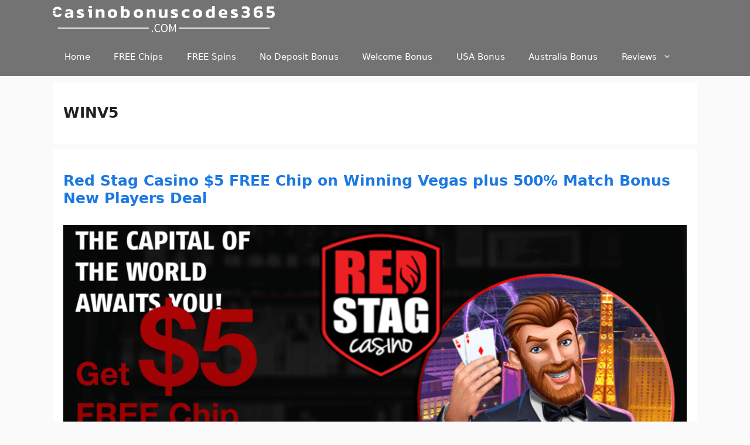

--- FILE ---
content_type: text/html; charset=UTF-8
request_url: https://casinobonuscodes365.com/tag/winv5
body_size: 18601
content:
<!DOCTYPE html>
<html lang="en-US">
<head><meta charset="UTF-8"><script>if(navigator.userAgent.match(/MSIE|Internet Explorer/i)||navigator.userAgent.match(/Trident\/7\..*?rv:11/i)){var href=document.location.href;if(!href.match(/[?&]nowprocket/)){if(href.indexOf("?")==-1){if(href.indexOf("#")==-1){document.location.href=href+"?nowprocket=1"}else{document.location.href=href.replace("#","?nowprocket=1#")}}else{if(href.indexOf("#")==-1){document.location.href=href+"&nowprocket=1"}else{document.location.href=href.replace("#","&nowprocket=1#")}}}}</script><script>(()=>{class RocketLazyLoadScripts{constructor(){this.v="2.0.3",this.userEvents=["keydown","keyup","mousedown","mouseup","mousemove","mouseover","mouseenter","mouseout","mouseleave","touchmove","touchstart","touchend","touchcancel","wheel","click","dblclick","input","visibilitychange"],this.attributeEvents=["onblur","onclick","oncontextmenu","ondblclick","onfocus","onmousedown","onmouseenter","onmouseleave","onmousemove","onmouseout","onmouseover","onmouseup","onmousewheel","onscroll","onsubmit"]}async t(){this.i(),this.o(),/iP(ad|hone)/.test(navigator.userAgent)&&this.h(),this.u(),this.l(this),this.m(),this.k(this),this.p(this),this._(),await Promise.all([this.R(),this.L()]),this.lastBreath=Date.now(),this.S(this),this.P(),this.D(),this.O(),this.M(),await this.C(this.delayedScripts.normal),await this.C(this.delayedScripts.defer),await this.C(this.delayedScripts.async),this.F("domReady"),await this.T(),await this.j(),await this.I(),this.F("windowLoad"),await this.A(),window.dispatchEvent(new Event("rocket-allScriptsLoaded")),this.everythingLoaded=!0,this.lastTouchEnd&&await new Promise((t=>setTimeout(t,500-Date.now()+this.lastTouchEnd))),this.H(),this.F("all"),this.U(),this.W()}i(){this.CSPIssue=sessionStorage.getItem("rocketCSPIssue"),document.addEventListener("securitypolicyviolation",(t=>{this.CSPIssue||"script-src-elem"!==t.violatedDirective||"data"!==t.blockedURI||(this.CSPIssue=!0,sessionStorage.setItem("rocketCSPIssue",!0))}),{isRocket:!0})}o(){window.addEventListener("pageshow",(t=>{this.persisted=t.persisted,this.realWindowLoadedFired=!0}),{isRocket:!0}),window.addEventListener("pagehide",(()=>{this.onFirstUserAction=null}),{isRocket:!0})}h(){let t;function e(e){t=e}window.addEventListener("touchstart",e,{isRocket:!0}),window.addEventListener("touchend",(function i(o){Math.abs(o.changedTouches[0].pageX-t.changedTouches[0].pageX)<10&&Math.abs(o.changedTouches[0].pageY-t.changedTouches[0].pageY)<10&&o.timeStamp-t.timeStamp<200&&(o.target.dispatchEvent(new PointerEvent("click",{target:o.target,bubbles:!0,cancelable:!0,detail:1})),event.preventDefault(),window.removeEventListener("touchstart",e,{isRocket:!0}),window.removeEventListener("touchend",i,{isRocket:!0}))}),{isRocket:!0})}q(t){this.userActionTriggered||("mousemove"!==t.type||this.firstMousemoveIgnored?"keyup"===t.type||"mouseover"===t.type||"mouseout"===t.type||(this.userActionTriggered=!0,this.onFirstUserAction&&this.onFirstUserAction()):this.firstMousemoveIgnored=!0),"click"===t.type&&t.preventDefault(),this.savedUserEvents.length>0&&(t.stopPropagation(),t.stopImmediatePropagation()),"touchstart"===this.lastEvent&&"touchend"===t.type&&(this.lastTouchEnd=Date.now()),"click"===t.type&&(this.lastTouchEnd=0),this.lastEvent=t.type,this.savedUserEvents.push(t)}u(){this.savedUserEvents=[],this.userEventHandler=this.q.bind(this),this.userEvents.forEach((t=>window.addEventListener(t,this.userEventHandler,{passive:!1,isRocket:!0})))}U(){this.userEvents.forEach((t=>window.removeEventListener(t,this.userEventHandler,{passive:!1,isRocket:!0}))),this.savedUserEvents.forEach((t=>{t.target.dispatchEvent(new window[t.constructor.name](t.type,t))}))}m(){this.eventsMutationObserver=new MutationObserver((t=>{const e="return false";for(const i of t){if("attributes"===i.type){const t=i.target.getAttribute(i.attributeName);t&&t!==e&&(i.target.setAttribute("data-rocket-"+i.attributeName,t),i.target["rocket"+i.attributeName]=new Function("event",t),i.target.setAttribute(i.attributeName,e))}"childList"===i.type&&i.addedNodes.forEach((t=>{if(t.nodeType===Node.ELEMENT_NODE)for(const i of t.attributes)this.attributeEvents.includes(i.name)&&i.value&&""!==i.value&&(t.setAttribute("data-rocket-"+i.name,i.value),t["rocket"+i.name]=new Function("event",i.value),t.setAttribute(i.name,e))}))}})),this.eventsMutationObserver.observe(document,{subtree:!0,childList:!0,attributeFilter:this.attributeEvents})}H(){this.eventsMutationObserver.disconnect(),this.attributeEvents.forEach((t=>{document.querySelectorAll("[data-rocket-"+t+"]").forEach((e=>{e.setAttribute(t,e.getAttribute("data-rocket-"+t)),e.removeAttribute("data-rocket-"+t)}))}))}k(t){Object.defineProperty(HTMLElement.prototype,"onclick",{get(){return this.rocketonclick||null},set(e){this.rocketonclick=e,this.setAttribute(t.everythingLoaded?"onclick":"data-rocket-onclick","this.rocketonclick(event)")}})}S(t){function e(e,i){let o=e[i];e[i]=null,Object.defineProperty(e,i,{get:()=>o,set(s){t.everythingLoaded?o=s:e["rocket"+i]=o=s}})}e(document,"onreadystatechange"),e(window,"onload"),e(window,"onpageshow");try{Object.defineProperty(document,"readyState",{get:()=>t.rocketReadyState,set(e){t.rocketReadyState=e},configurable:!0}),document.readyState="loading"}catch(t){console.log("WPRocket DJE readyState conflict, bypassing")}}l(t){this.originalAddEventListener=EventTarget.prototype.addEventListener,this.originalRemoveEventListener=EventTarget.prototype.removeEventListener,this.savedEventListeners=[],EventTarget.prototype.addEventListener=function(e,i,o){o&&o.isRocket||!t.B(e,this)&&!t.userEvents.includes(e)||t.B(e,this)&&!t.userActionTriggered||e.startsWith("rocket-")||t.everythingLoaded?t.originalAddEventListener.call(this,e,i,o):t.savedEventListeners.push({target:this,remove:!1,type:e,func:i,options:o})},EventTarget.prototype.removeEventListener=function(e,i,o){o&&o.isRocket||!t.B(e,this)&&!t.userEvents.includes(e)||t.B(e,this)&&!t.userActionTriggered||e.startsWith("rocket-")||t.everythingLoaded?t.originalRemoveEventListener.call(this,e,i,o):t.savedEventListeners.push({target:this,remove:!0,type:e,func:i,options:o})}}F(t){"all"===t&&(EventTarget.prototype.addEventListener=this.originalAddEventListener,EventTarget.prototype.removeEventListener=this.originalRemoveEventListener),this.savedEventListeners=this.savedEventListeners.filter((e=>{let i=e.type,o=e.target||window;return"domReady"===t&&"DOMContentLoaded"!==i&&"readystatechange"!==i||("windowLoad"===t&&"load"!==i&&"readystatechange"!==i&&"pageshow"!==i||(this.B(i,o)&&(i="rocket-"+i),e.remove?o.removeEventListener(i,e.func,e.options):o.addEventListener(i,e.func,e.options),!1))}))}p(t){let e;function i(e){return t.everythingLoaded?e:e.split(" ").map((t=>"load"===t||t.startsWith("load.")?"rocket-jquery-load":t)).join(" ")}function o(o){function s(e){const s=o.fn[e];o.fn[e]=o.fn.init.prototype[e]=function(){return this[0]===window&&t.userActionTriggered&&("string"==typeof arguments[0]||arguments[0]instanceof String?arguments[0]=i(arguments[0]):"object"==typeof arguments[0]&&Object.keys(arguments[0]).forEach((t=>{const e=arguments[0][t];delete arguments[0][t],arguments[0][i(t)]=e}))),s.apply(this,arguments),this}}if(o&&o.fn&&!t.allJQueries.includes(o)){const e={DOMContentLoaded:[],"rocket-DOMContentLoaded":[]};for(const t in e)document.addEventListener(t,(()=>{e[t].forEach((t=>t()))}),{isRocket:!0});o.fn.ready=o.fn.init.prototype.ready=function(i){function s(){parseInt(o.fn.jquery)>2?setTimeout((()=>i.bind(document)(o))):i.bind(document)(o)}return t.realDomReadyFired?!t.userActionTriggered||t.fauxDomReadyFired?s():e["rocket-DOMContentLoaded"].push(s):e.DOMContentLoaded.push(s),o([])},s("on"),s("one"),s("off"),t.allJQueries.push(o)}e=o}t.allJQueries=[],o(window.jQuery),Object.defineProperty(window,"jQuery",{get:()=>e,set(t){o(t)}})}P(){const t=new Map;document.write=document.writeln=function(e){const i=document.currentScript,o=document.createRange(),s=i.parentElement;let n=t.get(i);void 0===n&&(n=i.nextSibling,t.set(i,n));const c=document.createDocumentFragment();o.setStart(c,0),c.appendChild(o.createContextualFragment(e)),s.insertBefore(c,n)}}async R(){return new Promise((t=>{this.userActionTriggered?t():this.onFirstUserAction=t}))}async L(){return new Promise((t=>{document.addEventListener("DOMContentLoaded",(()=>{this.realDomReadyFired=!0,t()}),{isRocket:!0})}))}async I(){return this.realWindowLoadedFired?Promise.resolve():new Promise((t=>{window.addEventListener("load",t,{isRocket:!0})}))}M(){this.pendingScripts=[];this.scriptsMutationObserver=new MutationObserver((t=>{for(const e of t)e.addedNodes.forEach((t=>{"SCRIPT"!==t.tagName||t.noModule||t.isWPRocket||this.pendingScripts.push({script:t,promise:new Promise((e=>{const i=()=>{const i=this.pendingScripts.findIndex((e=>e.script===t));i>=0&&this.pendingScripts.splice(i,1),e()};t.addEventListener("load",i,{isRocket:!0}),t.addEventListener("error",i,{isRocket:!0}),setTimeout(i,1e3)}))})}))})),this.scriptsMutationObserver.observe(document,{childList:!0,subtree:!0})}async j(){await this.J(),this.pendingScripts.length?(await this.pendingScripts[0].promise,await this.j()):this.scriptsMutationObserver.disconnect()}D(){this.delayedScripts={normal:[],async:[],defer:[]},document.querySelectorAll("script[type$=rocketlazyloadscript]").forEach((t=>{t.hasAttribute("data-rocket-src")?t.hasAttribute("async")&&!1!==t.async?this.delayedScripts.async.push(t):t.hasAttribute("defer")&&!1!==t.defer||"module"===t.getAttribute("data-rocket-type")?this.delayedScripts.defer.push(t):this.delayedScripts.normal.push(t):this.delayedScripts.normal.push(t)}))}async _(){await this.L();let t=[];document.querySelectorAll("script[type$=rocketlazyloadscript][data-rocket-src]").forEach((e=>{let i=e.getAttribute("data-rocket-src");if(i&&!i.startsWith("data:")){i.startsWith("//")&&(i=location.protocol+i);try{const o=new URL(i).origin;o!==location.origin&&t.push({src:o,crossOrigin:e.crossOrigin||"module"===e.getAttribute("data-rocket-type")})}catch(t){}}})),t=[...new Map(t.map((t=>[JSON.stringify(t),t]))).values()],this.N(t,"preconnect")}async $(t){if(await this.G(),!0!==t.noModule||!("noModule"in HTMLScriptElement.prototype))return new Promise((e=>{let i;function o(){(i||t).setAttribute("data-rocket-status","executed"),e()}try{if(navigator.userAgent.includes("Firefox/")||""===navigator.vendor||this.CSPIssue)i=document.createElement("script"),[...t.attributes].forEach((t=>{let e=t.nodeName;"type"!==e&&("data-rocket-type"===e&&(e="type"),"data-rocket-src"===e&&(e="src"),i.setAttribute(e,t.nodeValue))})),t.text&&(i.text=t.text),t.nonce&&(i.nonce=t.nonce),i.hasAttribute("src")?(i.addEventListener("load",o,{isRocket:!0}),i.addEventListener("error",(()=>{i.setAttribute("data-rocket-status","failed-network"),e()}),{isRocket:!0}),setTimeout((()=>{i.isConnected||e()}),1)):(i.text=t.text,o()),i.isWPRocket=!0,t.parentNode.replaceChild(i,t);else{const i=t.getAttribute("data-rocket-type"),s=t.getAttribute("data-rocket-src");i?(t.type=i,t.removeAttribute("data-rocket-type")):t.removeAttribute("type"),t.addEventListener("load",o,{isRocket:!0}),t.addEventListener("error",(i=>{this.CSPIssue&&i.target.src.startsWith("data:")?(console.log("WPRocket: CSP fallback activated"),t.removeAttribute("src"),this.$(t).then(e)):(t.setAttribute("data-rocket-status","failed-network"),e())}),{isRocket:!0}),s?(t.fetchPriority="high",t.removeAttribute("data-rocket-src"),t.src=s):t.src="data:text/javascript;base64,"+window.btoa(unescape(encodeURIComponent(t.text)))}}catch(i){t.setAttribute("data-rocket-status","failed-transform"),e()}}));t.setAttribute("data-rocket-status","skipped")}async C(t){const e=t.shift();return e?(e.isConnected&&await this.$(e),this.C(t)):Promise.resolve()}O(){this.N([...this.delayedScripts.normal,...this.delayedScripts.defer,...this.delayedScripts.async],"preload")}N(t,e){this.trash=this.trash||[];let i=!0;var o=document.createDocumentFragment();t.forEach((t=>{const s=t.getAttribute&&t.getAttribute("data-rocket-src")||t.src;if(s&&!s.startsWith("data:")){const n=document.createElement("link");n.href=s,n.rel=e,"preconnect"!==e&&(n.as="script",n.fetchPriority=i?"high":"low"),t.getAttribute&&"module"===t.getAttribute("data-rocket-type")&&(n.crossOrigin=!0),t.crossOrigin&&(n.crossOrigin=t.crossOrigin),t.integrity&&(n.integrity=t.integrity),t.nonce&&(n.nonce=t.nonce),o.appendChild(n),this.trash.push(n),i=!1}})),document.head.appendChild(o)}W(){this.trash.forEach((t=>t.remove()))}async T(){try{document.readyState="interactive"}catch(t){}this.fauxDomReadyFired=!0;try{await this.G(),document.dispatchEvent(new Event("rocket-readystatechange")),await this.G(),document.rocketonreadystatechange&&document.rocketonreadystatechange(),await this.G(),document.dispatchEvent(new Event("rocket-DOMContentLoaded")),await this.G(),window.dispatchEvent(new Event("rocket-DOMContentLoaded"))}catch(t){console.error(t)}}async A(){try{document.readyState="complete"}catch(t){}try{await this.G(),document.dispatchEvent(new Event("rocket-readystatechange")),await this.G(),document.rocketonreadystatechange&&document.rocketonreadystatechange(),await this.G(),window.dispatchEvent(new Event("rocket-load")),await this.G(),window.rocketonload&&window.rocketonload(),await this.G(),this.allJQueries.forEach((t=>t(window).trigger("rocket-jquery-load"))),await this.G();const t=new Event("rocket-pageshow");t.persisted=this.persisted,window.dispatchEvent(t),await this.G(),window.rocketonpageshow&&window.rocketonpageshow({persisted:this.persisted})}catch(t){console.error(t)}}async G(){Date.now()-this.lastBreath>45&&(await this.J(),this.lastBreath=Date.now())}async J(){return document.hidden?new Promise((t=>setTimeout(t))):new Promise((t=>requestAnimationFrame(t)))}B(t,e){return e===document&&"readystatechange"===t||(e===document&&"DOMContentLoaded"===t||(e===window&&"DOMContentLoaded"===t||(e===window&&"load"===t||e===window&&"pageshow"===t)))}static run(){(new RocketLazyLoadScripts).t()}}RocketLazyLoadScripts.run()})();</script>
	
	<title>WINV5 &#8211; Casino Bonus Codes 365</title><link rel="preload" href="https://casinobonuscodes365.com/wp-content/cache/perfmatters/casinobonuscodes365.com/css/tag.used.css?ver=1725530691" as="style" /><link rel="stylesheet" id="perfmatters-used-css" href="https://casinobonuscodes365.com/wp-content/cache/perfmatters/casinobonuscodes365.com/css/tag.used.css?ver=1725530691" media="all" />
<meta name='robots' content='max-image-preview:large' />
	<style>img:is([sizes="auto" i], [sizes^="auto," i]) { contain-intrinsic-size: 3000px 1500px }</style>
	<meta name="viewport" content="width=device-width, initial-scale=1"><link rel='dns-prefetch' href='//a.omappapi.com' />

<link rel="alternate" type="application/rss+xml" title="Casino Bonus Codes 365 &raquo; Feed" href="https://casinobonuscodes365.com/feed" />
<link rel="stylesheet" id="wp-block-library-css" media="all" data-pmdelayedstyle="https://casinobonuscodes365.com/wp-includes/css/dist/block-library/style.min.css?ver=6.8.2">
<style id='classic-theme-styles-inline-css'>
/*! This file is auto-generated */
.wp-block-button__link{color:#fff;background-color:#32373c;border-radius:9999px;box-shadow:none;text-decoration:none;padding:calc(.667em + 2px) calc(1.333em + 2px);font-size:1.125em}.wp-block-file__button{background:#32373c;color:#fff;text-decoration:none}
</style>
<style id='global-styles-inline-css'>
:root{--wp--preset--aspect-ratio--square: 1;--wp--preset--aspect-ratio--4-3: 4/3;--wp--preset--aspect-ratio--3-4: 3/4;--wp--preset--aspect-ratio--3-2: 3/2;--wp--preset--aspect-ratio--2-3: 2/3;--wp--preset--aspect-ratio--16-9: 16/9;--wp--preset--aspect-ratio--9-16: 9/16;--wp--preset--color--black: #000000;--wp--preset--color--cyan-bluish-gray: #abb8c3;--wp--preset--color--white: #ffffff;--wp--preset--color--pale-pink: #f78da7;--wp--preset--color--vivid-red: #cf2e2e;--wp--preset--color--luminous-vivid-orange: #ff6900;--wp--preset--color--luminous-vivid-amber: #fcb900;--wp--preset--color--light-green-cyan: #7bdcb5;--wp--preset--color--vivid-green-cyan: #00d084;--wp--preset--color--pale-cyan-blue: #8ed1fc;--wp--preset--color--vivid-cyan-blue: #0693e3;--wp--preset--color--vivid-purple: #9b51e0;--wp--preset--color--contrast: var(--contrast);--wp--preset--color--contrast-2: var(--contrast-2);--wp--preset--color--contrast-3: var(--contrast-3);--wp--preset--color--base: var(--base);--wp--preset--color--base-2: var(--base-2);--wp--preset--color--base-3: var(--base-3);--wp--preset--color--accent: var(--accent);--wp--preset--gradient--vivid-cyan-blue-to-vivid-purple: linear-gradient(135deg,rgba(6,147,227,1) 0%,rgb(155,81,224) 100%);--wp--preset--gradient--light-green-cyan-to-vivid-green-cyan: linear-gradient(135deg,rgb(122,220,180) 0%,rgb(0,208,130) 100%);--wp--preset--gradient--luminous-vivid-amber-to-luminous-vivid-orange: linear-gradient(135deg,rgba(252,185,0,1) 0%,rgba(255,105,0,1) 100%);--wp--preset--gradient--luminous-vivid-orange-to-vivid-red: linear-gradient(135deg,rgba(255,105,0,1) 0%,rgb(207,46,46) 100%);--wp--preset--gradient--very-light-gray-to-cyan-bluish-gray: linear-gradient(135deg,rgb(238,238,238) 0%,rgb(169,184,195) 100%);--wp--preset--gradient--cool-to-warm-spectrum: linear-gradient(135deg,rgb(74,234,220) 0%,rgb(151,120,209) 20%,rgb(207,42,186) 40%,rgb(238,44,130) 60%,rgb(251,105,98) 80%,rgb(254,248,76) 100%);--wp--preset--gradient--blush-light-purple: linear-gradient(135deg,rgb(255,206,236) 0%,rgb(152,150,240) 100%);--wp--preset--gradient--blush-bordeaux: linear-gradient(135deg,rgb(254,205,165) 0%,rgb(254,45,45) 50%,rgb(107,0,62) 100%);--wp--preset--gradient--luminous-dusk: linear-gradient(135deg,rgb(255,203,112) 0%,rgb(199,81,192) 50%,rgb(65,88,208) 100%);--wp--preset--gradient--pale-ocean: linear-gradient(135deg,rgb(255,245,203) 0%,rgb(182,227,212) 50%,rgb(51,167,181) 100%);--wp--preset--gradient--electric-grass: linear-gradient(135deg,rgb(202,248,128) 0%,rgb(113,206,126) 100%);--wp--preset--gradient--midnight: linear-gradient(135deg,rgb(2,3,129) 0%,rgb(40,116,252) 100%);--wp--preset--font-size--small: 13px;--wp--preset--font-size--medium: 20px;--wp--preset--font-size--large: 36px;--wp--preset--font-size--x-large: 42px;--wp--preset--spacing--20: 0.44rem;--wp--preset--spacing--30: 0.67rem;--wp--preset--spacing--40: 1rem;--wp--preset--spacing--50: 1.5rem;--wp--preset--spacing--60: 2.25rem;--wp--preset--spacing--70: 3.38rem;--wp--preset--spacing--80: 5.06rem;--wp--preset--shadow--natural: 6px 6px 9px rgba(0, 0, 0, 0.2);--wp--preset--shadow--deep: 12px 12px 50px rgba(0, 0, 0, 0.4);--wp--preset--shadow--sharp: 6px 6px 0px rgba(0, 0, 0, 0.2);--wp--preset--shadow--outlined: 6px 6px 0px -3px rgba(255, 255, 255, 1), 6px 6px rgba(0, 0, 0, 1);--wp--preset--shadow--crisp: 6px 6px 0px rgba(0, 0, 0, 1);}:where(.is-layout-flex){gap: 0.5em;}:where(.is-layout-grid){gap: 0.5em;}body .is-layout-flex{display: flex;}.is-layout-flex{flex-wrap: wrap;align-items: center;}.is-layout-flex > :is(*, div){margin: 0;}body .is-layout-grid{display: grid;}.is-layout-grid > :is(*, div){margin: 0;}:where(.wp-block-columns.is-layout-flex){gap: 2em;}:where(.wp-block-columns.is-layout-grid){gap: 2em;}:where(.wp-block-post-template.is-layout-flex){gap: 1.25em;}:where(.wp-block-post-template.is-layout-grid){gap: 1.25em;}.has-black-color{color: var(--wp--preset--color--black) !important;}.has-cyan-bluish-gray-color{color: var(--wp--preset--color--cyan-bluish-gray) !important;}.has-white-color{color: var(--wp--preset--color--white) !important;}.has-pale-pink-color{color: var(--wp--preset--color--pale-pink) !important;}.has-vivid-red-color{color: var(--wp--preset--color--vivid-red) !important;}.has-luminous-vivid-orange-color{color: var(--wp--preset--color--luminous-vivid-orange) !important;}.has-luminous-vivid-amber-color{color: var(--wp--preset--color--luminous-vivid-amber) !important;}.has-light-green-cyan-color{color: var(--wp--preset--color--light-green-cyan) !important;}.has-vivid-green-cyan-color{color: var(--wp--preset--color--vivid-green-cyan) !important;}.has-pale-cyan-blue-color{color: var(--wp--preset--color--pale-cyan-blue) !important;}.has-vivid-cyan-blue-color{color: var(--wp--preset--color--vivid-cyan-blue) !important;}.has-vivid-purple-color{color: var(--wp--preset--color--vivid-purple) !important;}.has-black-background-color{background-color: var(--wp--preset--color--black) !important;}.has-cyan-bluish-gray-background-color{background-color: var(--wp--preset--color--cyan-bluish-gray) !important;}.has-white-background-color{background-color: var(--wp--preset--color--white) !important;}.has-pale-pink-background-color{background-color: var(--wp--preset--color--pale-pink) !important;}.has-vivid-red-background-color{background-color: var(--wp--preset--color--vivid-red) !important;}.has-luminous-vivid-orange-background-color{background-color: var(--wp--preset--color--luminous-vivid-orange) !important;}.has-luminous-vivid-amber-background-color{background-color: var(--wp--preset--color--luminous-vivid-amber) !important;}.has-light-green-cyan-background-color{background-color: var(--wp--preset--color--light-green-cyan) !important;}.has-vivid-green-cyan-background-color{background-color: var(--wp--preset--color--vivid-green-cyan) !important;}.has-pale-cyan-blue-background-color{background-color: var(--wp--preset--color--pale-cyan-blue) !important;}.has-vivid-cyan-blue-background-color{background-color: var(--wp--preset--color--vivid-cyan-blue) !important;}.has-vivid-purple-background-color{background-color: var(--wp--preset--color--vivid-purple) !important;}.has-black-border-color{border-color: var(--wp--preset--color--black) !important;}.has-cyan-bluish-gray-border-color{border-color: var(--wp--preset--color--cyan-bluish-gray) !important;}.has-white-border-color{border-color: var(--wp--preset--color--white) !important;}.has-pale-pink-border-color{border-color: var(--wp--preset--color--pale-pink) !important;}.has-vivid-red-border-color{border-color: var(--wp--preset--color--vivid-red) !important;}.has-luminous-vivid-orange-border-color{border-color: var(--wp--preset--color--luminous-vivid-orange) !important;}.has-luminous-vivid-amber-border-color{border-color: var(--wp--preset--color--luminous-vivid-amber) !important;}.has-light-green-cyan-border-color{border-color: var(--wp--preset--color--light-green-cyan) !important;}.has-vivid-green-cyan-border-color{border-color: var(--wp--preset--color--vivid-green-cyan) !important;}.has-pale-cyan-blue-border-color{border-color: var(--wp--preset--color--pale-cyan-blue) !important;}.has-vivid-cyan-blue-border-color{border-color: var(--wp--preset--color--vivid-cyan-blue) !important;}.has-vivid-purple-border-color{border-color: var(--wp--preset--color--vivid-purple) !important;}.has-vivid-cyan-blue-to-vivid-purple-gradient-background{background: var(--wp--preset--gradient--vivid-cyan-blue-to-vivid-purple) !important;}.has-light-green-cyan-to-vivid-green-cyan-gradient-background{background: var(--wp--preset--gradient--light-green-cyan-to-vivid-green-cyan) !important;}.has-luminous-vivid-amber-to-luminous-vivid-orange-gradient-background{background: var(--wp--preset--gradient--luminous-vivid-amber-to-luminous-vivid-orange) !important;}.has-luminous-vivid-orange-to-vivid-red-gradient-background{background: var(--wp--preset--gradient--luminous-vivid-orange-to-vivid-red) !important;}.has-very-light-gray-to-cyan-bluish-gray-gradient-background{background: var(--wp--preset--gradient--very-light-gray-to-cyan-bluish-gray) !important;}.has-cool-to-warm-spectrum-gradient-background{background: var(--wp--preset--gradient--cool-to-warm-spectrum) !important;}.has-blush-light-purple-gradient-background{background: var(--wp--preset--gradient--blush-light-purple) !important;}.has-blush-bordeaux-gradient-background{background: var(--wp--preset--gradient--blush-bordeaux) !important;}.has-luminous-dusk-gradient-background{background: var(--wp--preset--gradient--luminous-dusk) !important;}.has-pale-ocean-gradient-background{background: var(--wp--preset--gradient--pale-ocean) !important;}.has-electric-grass-gradient-background{background: var(--wp--preset--gradient--electric-grass) !important;}.has-midnight-gradient-background{background: var(--wp--preset--gradient--midnight) !important;}.has-small-font-size{font-size: var(--wp--preset--font-size--small) !important;}.has-medium-font-size{font-size: var(--wp--preset--font-size--medium) !important;}.has-large-font-size{font-size: var(--wp--preset--font-size--large) !important;}.has-x-large-font-size{font-size: var(--wp--preset--font-size--x-large) !important;}
:where(.wp-block-post-template.is-layout-flex){gap: 1.25em;}:where(.wp-block-post-template.is-layout-grid){gap: 1.25em;}
:where(.wp-block-columns.is-layout-flex){gap: 2em;}:where(.wp-block-columns.is-layout-grid){gap: 2em;}
:root :where(.wp-block-pullquote){font-size: 1.5em;line-height: 1.6;}
</style>
<link rel="stylesheet" id="generate-style-css" media="all" data-pmdelayedstyle="https://casinobonuscodes365.com/wp-content/themes/generatepress/assets/css/all.min.css?ver=3.6.0">
<style id='generate-style-inline-css'>
.no-featured-image-padding .post-image {margin-left:-18px;margin-right:-18px;}.post-image-above-header .no-featured-image-padding .inside-article .post-image {margin-top:-38px;}@media (max-width:768px){.no-featured-image-padding .post-image {margin-left:-18px;margin-right:-18px;}.post-image-above-header .no-featured-image-padding .inside-article .post-image {margin-top:-18px;}}.resize-featured-image .post-image img {width: 688px;}
@media (max-width: 1024px){.main-navigation .menu-toggle,.main-navigation .mobile-bar-items,.sidebar-nav-mobile:not(#sticky-placeholder){display:block;}.main-navigation ul,.gen-sidebar-nav{display:none;}[class*="nav-float-"] .site-header .inside-header > *{float:none;clear:both;}}
.dynamic-author-image-rounded{border-radius:100%;}.dynamic-featured-image, .dynamic-author-image{vertical-align:middle;}.one-container.blog .dynamic-content-template:not(:last-child), .one-container.archive .dynamic-content-template:not(:last-child){padding-bottom:0px;}.dynamic-entry-excerpt > p:last-child{margin-bottom:0px;}
</style>
<link rel="stylesheet" id="recent-posts-widget-with-thumbnails-public-style-css" media="all" data-pmdelayedstyle="https://casinobonuscodes365.com/wp-content/plugins/recent-posts-widget-with-thumbnails/public.css?ver=7.1.1">
<link rel="stylesheet" id="tablepress-default-css" media="all" data-pmdelayedstyle="https://casinobonuscodes365.com/wp-content/tablepress-combined.min.css?ver=83">
<link rel="stylesheet" id="generatepress-dynamic-css" media="all" data-pmdelayedstyle="https://casinobonuscodes365.com/wp-content/uploads/generatepress/style.min.css?ver=1747295192">
<link rel="stylesheet" id="generate-sticky-css" media="all" data-pmdelayedstyle="https://casinobonuscodes365.com/wp-content/plugins/gp-premium/menu-plus/functions/css/sticky.min.css?ver=2.5.0">
<link rel="stylesheet" id="generate-navigation-branding-css" media="all" data-pmdelayedstyle="https://casinobonuscodes365.com/wp-content/plugins/gp-premium/menu-plus/functions/css/navigation-branding.min.css?ver=2.5.0">
<style id='generate-navigation-branding-inline-css'>
@media (max-width: 1024px){.site-header, #site-navigation, #sticky-navigation{display:none !important;opacity:0.0;}#mobile-header{display:block !important;width:100% !important;}#mobile-header .main-nav > ul{display:none;}#mobile-header.toggled .main-nav > ul, #mobile-header .menu-toggle, #mobile-header .mobile-bar-items{display:block;}#mobile-header .main-nav{-ms-flex:0 0 100%;flex:0 0 100%;-webkit-box-ordinal-group:5;-ms-flex-order:4;order:4;}}.navigation-branding img, .site-logo.mobile-header-logo img{height:65px;width:auto;}.navigation-branding .main-title{line-height:65px;}@media (max-width: 1110px){#site-navigation .navigation-branding, #sticky-navigation .navigation-branding{margin-left:10px;}}@media (max-width: 1024px){.main-navigation:not(.slideout-navigation) .main-nav{-ms-flex:0 0 100%;flex:0 0 100%;}.main-navigation:not(.slideout-navigation) .inside-navigation{-ms-flex-wrap:wrap;flex-wrap:wrap;display:-webkit-box;display:-ms-flexbox;display:flex;}.nav-aligned-center .navigation-branding, .nav-aligned-left .navigation-branding{margin-right:auto;}.nav-aligned-center  .main-navigation.has-branding:not(.slideout-navigation) .inside-navigation .main-nav,.nav-aligned-center  .main-navigation.has-sticky-branding.navigation-stick .inside-navigation .main-nav,.nav-aligned-left  .main-navigation.has-branding:not(.slideout-navigation) .inside-navigation .main-nav,.nav-aligned-left  .main-navigation.has-sticky-branding.navigation-stick .inside-navigation .main-nav{margin-right:0px;}}
</style>
<link rel="stylesheet" id="wpgdprc-front-css-css" media="all" data-pmdelayedstyle="https://casinobonuscodes365.com/wp-content/plugins/wp-gdpr-compliance/Assets/css/front.css?ver=1706575263">
<style id='wpgdprc-front-css-inline-css'>
:root{--wp-gdpr--bar--background-color: #000000;--wp-gdpr--bar--color: #ffffff;--wp-gdpr--button--background-color: #000000;--wp-gdpr--button--background-color--darken: #000000;--wp-gdpr--button--color: #ffffff;}
</style>
<style id='rocket-lazyload-inline-css'>
.rll-youtube-player{position:relative;padding-bottom:56.23%;height:0;overflow:hidden;max-width:100%;}.rll-youtube-player:focus-within{outline: 2px solid currentColor;outline-offset: 5px;}.rll-youtube-player iframe{position:absolute;top:0;left:0;width:100%;height:100%;z-index:100;background:0 0}.rll-youtube-player img{bottom:0;display:block;left:0;margin:auto;max-width:100%;width:100%;position:absolute;right:0;top:0;border:none;height:auto;-webkit-transition:.4s all;-moz-transition:.4s all;transition:.4s all}.rll-youtube-player img:hover{-webkit-filter:brightness(75%)}.rll-youtube-player .play{height:100%;width:100%;left:0;top:0;position:absolute;background:var(--wpr-bg-88eb4c6e-2280-4b17-a7b7-7cd7e534dbd7) no-repeat center;background-color: transparent !important;cursor:pointer;border:none;}.wp-embed-responsive .wp-has-aspect-ratio .rll-youtube-player{position:absolute;padding-bottom:0;width:100%;height:100%;top:0;bottom:0;left:0;right:0}
</style>
<script type="rocketlazyloadscript" data-rocket-src="https://casinobonuscodes365.com/wp-includes/js/jquery/jquery.min.js?ver=3.7.1" id="jquery-core-js" data-rocket-defer defer></script>
<script id="wpgdprc-front-js-js-extra">
var wpgdprcFront = {"ajaxUrl":"https:\/\/casinobonuscodes365.com\/wp-admin\/admin-ajax.php","ajaxNonce":"2eb61d4bb8","ajaxArg":"security","pluginPrefix":"wpgdprc","blogId":"1","isMultiSite":"","locale":"en_US","showSignUpModal":"","showFormModal":"","cookieName":"wpgdprc-consent","consentVersion":"","path":"\/","prefix":"wpgdprc"};
</script>
<script type="rocketlazyloadscript" data-rocket-src="https://casinobonuscodes365.com/wp-content/plugins/wp-gdpr-compliance/Assets/js/front.min.js?ver=1706575263" id="wpgdprc-front-js-js" data-rocket-defer defer></script>
<link rel="icon" href="https://casinobonuscodes365.com/wp-content/uploads/2023/08/cropped-casinobonuscodes365-512x512-1-32x32.png" sizes="32x32" />
<link rel="icon" href="https://casinobonuscodes365.com/wp-content/uploads/2023/08/cropped-casinobonuscodes365-512x512-1-192x192.png" sizes="192x192" />
<link rel="apple-touch-icon" href="https://casinobonuscodes365.com/wp-content/uploads/2023/08/cropped-casinobonuscodes365-512x512-1-180x180.png" />
<meta name="msapplication-TileImage" content="https://casinobonuscodes365.com/wp-content/uploads/2023/08/cropped-casinobonuscodes365-512x512-1-270x270.png" />
		<style id="wp-custom-css">
			#bonus-code, .totalbonus {
    color: red;
    font-weight: 500;
}

.totalbonus {
		font-weight: 700;	
}

#promobg {
    background-color: #f5f5f5;
    padding: 10px 20px;
}

div#w8-pink {
    line-height: 1;
    display: table;
    padding: 10px 18px;
    border: none;
    opacity: 0.9;
    margin: 0;
    font-size: 25px;
    background-color: #ae193e;
}

.align_right {
    color: #222;
    font-family: Arial, Helvetica, sans-serif;
    float: right;
}

div#w8-pink a {
    line-height: 1;
    font-weight: 300;
    font-size: 1.15em;
    text-decoration: none;
    color: #FFFFFF;
}

div#w8-red {
    line-height: 1;
    display: table;
    padding: 10px 18px;
    border: none;
    opacity: 0.9;
    margin: 0 0 8px 0;
    font-size: 25px;
    background-color: orangered;
}

div#w8-red a {
    line-height: 1;
    font-weight: 300;
    font-size: 1.15em;
    text-decoration: none;
    color: #FFFFFF;
}

div#games {
    font-weight: normal;
    font-style: italic;
}

.notes {
    font-weight: normal;
}

#smallprints {
    font-size: small;
}

div.articleexcerpt div.listing-item a.title {
    word-wrap: break-word;
    font-family: inherit;
    font-style: inherit;
    line-height: 1.2em;
    text-transform: none;
    font-weight: 600;
    font-size: 30px;
    border: 0;
    margin: 0;
    padding: 0;
    background-color: transparent;
    transition: color .1s ease-in-out,background-color .1s ease-in-out;
    text-decoration: none;
    color: #1b78e2;
    display: block;
}

div.articleexcerpt div.listing-item span.date {
    font-weight: 400;
    text-transform: none;
    font-family: -apple-system, system-ui, BlinkMacSystemFont, "Segoe UI", Helvetica, Arial, sans-serif, "Apple Color Emoji", "Segoe UI Emoji", "Segoe UI Symbol";
    word-wrap: break-word;
    font-size: 85%;
    line-height: 1.5;
    color: #878787;
    display: none;
}

span.category-display {
    display: none;
}

.aligncenteroutcs{
	display:inherit !important;
}

.listing-item {
    font-weight: 400;
    text-transform: none;
    font-size: 17px;
    color: #212121;
    font-family: -apple-system, system-ui, BlinkMacSystemFont, "Segoe UI", Helvetica, Arial, sans-serif, "Apple Color Emoji", "Segoe UI Emoji", "Segoe UI Symbol";
    line-height: 1.5;
    word-wrap: break-word;
    border: 0;
    margin: 0;
    background-color: #ffffff;
    padding: 18px;
}

div#closedcasinos a {
    color: #FF0000;
    font-size: 1.5em;
}

.taxonomy-description {
    display: none !important;
}

picture.aligncenter{
	text-align: center;
}

#smallprints > p {
	display: none;
}

@media (max-width: 600px) {
table.tablepress.bonus-table {
     font-size: 2.4vw;
    line-height: 1;
 }
}

@media (max-width: 600px) {
div#promobg {
    padding: 0;
  }
}

.tablepress {
    width: 100%;
    border-collapse: collapse;
    margin: 20px 0;
}

.tablepress td {
    border: 1px solid #ddd;
    padding: 10px;
}

.tablepress .column-1 {
    font-weight: bold; /* Make left column text bold */
    width: 30%; /* Set left column width to 30% */
}

.tablepress .column-2 {
    text-align: center; /* Align text in the right column to the center */
    width: 70%; /* Set right column width to 70% */
}

.tablepress tr:nth-child(even) {
    background-color: #f9f9f9; /* Alternate row background color for better readability */
}

.tablepress tr:nth-child(odd) {
    background-color: #fff; /* Alternate row background color */
}

.tablepress tr:hover {
    background-color: #f1f1f1; /* Highlight row on hover */
}

.tablepress a {
    color: #0073aa;
    text-decoration: none; /* Style links */
}

.tablepress a:hover {
    text-decoration: underline; /* Add underline on hover for links */
}

.clickable-grid-link {
  display: block;
  text-decoration: none;
}
.logo-grid {
  display: grid;
  grid-template-columns: repeat(auto-fit, minmax(100px, 1fr));
  gap: 16px;
  justify-items: center;
  align-items: center;
}

.logo-grid img {
  max-width: 100px;
  height: auto;
	filter: drop-shadow(1px 1px 1px #353535);
}



		</style>
		<noscript><style id="rocket-lazyload-nojs-css">.rll-youtube-player, [data-lazy-src]{display:none !important;}</style></noscript><noscript><style>.perfmatters-lazy[data-src]{display:none !important;}</style></noscript><style id="wpr-lazyload-bg-container"></style><style id="wpr-lazyload-bg-exclusion"></style>
<noscript>
<style id="wpr-lazyload-bg-nostyle">.rll-youtube-player .play{--wpr-bg-88eb4c6e-2280-4b17-a7b7-7cd7e534dbd7: url('https://casinobonuscodes365.com/wp-content/plugins/wp-rocket/assets/img/youtube.png');}</style>
</noscript>
<script type="application/javascript">const rocket_pairs = [{"selector":".rll-youtube-player .play","style":".rll-youtube-player .play{--wpr-bg-88eb4c6e-2280-4b17-a7b7-7cd7e534dbd7: url('https:\/\/casinobonuscodes365.com\/wp-content\/plugins\/wp-rocket\/assets\/img\/youtube.png');}","hash":"88eb4c6e-2280-4b17-a7b7-7cd7e534dbd7","url":"https:\/\/casinobonuscodes365.com\/wp-content\/plugins\/wp-rocket\/assets\/img\/youtube.png"}]; const rocket_excluded_pairs = [];</script><meta name="generator" content="WP Rocket 3.19.3" data-wpr-features="wpr_lazyload_css_bg_img wpr_delay_js wpr_defer_js wpr_minify_js wpr_lazyload_images wpr_lazyload_iframes wpr_desktop" /></head>

<body class="archive tag tag-winv5 tag-13867 wp-custom-logo wp-embed-responsive wp-theme-generatepress post-image-above-header post-image-aligned-center sticky-menu-slide sticky-enabled mobile-sticky-menu mobile-header mobile-header-logo mobile-header-sticky no-sidebar nav-below-header separate-containers fluid-header active-footer-widgets-0 nav-aligned-right header-aligned-left dropdown-hover" itemtype="https://schema.org/Blog" itemscope>
	<a class="screen-reader-text skip-link" href="#content" title="Skip to content">Skip to content</a>		<nav id="mobile-header" data-auto-hide-sticky itemtype="https://schema.org/SiteNavigationElement" itemscope class="main-navigation mobile-header-navigation has-branding has-sticky-branding">
			<div class="inside-navigation grid-container grid-parent">
				<div class="site-logo mobile-header-logo">
						<a href="https://casinobonuscodes365.com/" title="Casino Bonus Codes 365" rel="home">
							<img src="data:image/svg+xml,%3Csvg%20xmlns=&#039;http://www.w3.org/2000/svg&#039;%20width=&#039;2400&#039;%20height=&#039;284&#039;%20viewBox=&#039;0%200%202400%20284&#039;%3E%3C/svg%3E" alt="Casino Bonus Codes 365" class="is-logo-image perfmatters-lazy" width="2400" height="284" data-lazy-src="https://casinobonuscodes365.com/wp-content/uploads/2023/08/casinobonuscodes365-retinawhitelogo.png" data-src="data:image/svg+xml,%3Csvg%20xmlns=&#039;http://www.w3.org/2000/svg&#039;%20viewBox=&#039;0%200%202400%20284&#039;%3E%3C/svg%3E" /><noscript><img src="data:image/svg+xml,%3Csvg%20xmlns='http://www.w3.org/2000/svg'%20viewBox='0%200%202400%20284'%3E%3C/svg%3E" alt="Casino Bonus Codes 365" class="is-logo-image" width="2400" height="284" data-lazy-src="https://casinobonuscodes365.com/wp-content/uploads/2023/08/casinobonuscodes365-retinawhitelogo.png" /></noscript><noscript><img src="https://casinobonuscodes365.com/wp-content/uploads/2023/08/casinobonuscodes365-retinawhitelogo.png" alt="Casino Bonus Codes 365" class="is-logo-image" width="2400" height="284" /></noscript>
						</a>
					</div>					<button class="menu-toggle" aria-controls="mobile-menu" aria-expanded="false">
						<span class="gp-icon icon-menu-bars"><svg viewBox="0 0 512 512" aria-hidden="true" xmlns="http://www.w3.org/2000/svg" width="1em" height="1em"><path d="M0 96c0-13.255 10.745-24 24-24h464c13.255 0 24 10.745 24 24s-10.745 24-24 24H24c-13.255 0-24-10.745-24-24zm0 160c0-13.255 10.745-24 24-24h464c13.255 0 24 10.745 24 24s-10.745 24-24 24H24c-13.255 0-24-10.745-24-24zm0 160c0-13.255 10.745-24 24-24h464c13.255 0 24 10.745 24 24s-10.745 24-24 24H24c-13.255 0-24-10.745-24-24z" /></svg><svg viewBox="0 0 512 512" aria-hidden="true" xmlns="http://www.w3.org/2000/svg" width="1em" height="1em"><path d="M71.029 71.029c9.373-9.372 24.569-9.372 33.942 0L256 222.059l151.029-151.03c9.373-9.372 24.569-9.372 33.942 0 9.372 9.373 9.372 24.569 0 33.942L289.941 256l151.03 151.029c9.372 9.373 9.372 24.569 0 33.942-9.373 9.372-24.569 9.372-33.942 0L256 289.941l-151.029 151.03c-9.373 9.372-24.569 9.372-33.942 0-9.372-9.373-9.372-24.569 0-33.942L222.059 256 71.029 104.971c-9.372-9.373-9.372-24.569 0-33.942z" /></svg></span><span class="mobile-menu">Menu</span>					</button>
					<div id="mobile-menu" class="main-nav"><ul id="menu-top-horizontal-bar" class=" menu sf-menu"><li id="menu-item-365" class="menu-item menu-item-type-custom menu-item-object-custom menu-item-home menu-item-365"><a href="http://casinobonuscodes365.com/" title="Home page of Casino Bonus Codes 365">Home</a></li>
<li id="menu-item-44541" class="menu-item menu-item-type-taxonomy menu-item-object-category menu-item-44541"><a href="https://casinobonuscodes365.com/category/bonus/free-chips">FREE Chips</a></li>
<li id="menu-item-29131" class="menu-item menu-item-type-taxonomy menu-item-object-category menu-item-29131"><a href="https://casinobonuscodes365.com/category/bonus/free-spins">FREE Spins</a></li>
<li id="menu-item-29133" class="menu-item menu-item-type-taxonomy menu-item-object-category menu-item-29133"><a href="https://casinobonuscodes365.com/category/bonus/no-deposit-bonus">No Deposit Bonus</a></li>
<li id="menu-item-29135" class="menu-item menu-item-type-taxonomy menu-item-object-category menu-item-29135"><a href="https://casinobonuscodes365.com/category/bonus/welcome-bonus">Welcome Bonus</a></li>
<li id="menu-item-8073" class="menu-item menu-item-type-custom menu-item-object-custom menu-item-8073"><a href="http://casinobonuscodes365.com/tag/us-players">USA Bonus</a></li>
<li id="menu-item-44540" class="menu-item menu-item-type-custom menu-item-object-custom menu-item-44540"><a href="http://casinobonuscodes365.com/tag/australia">Australia Bonus</a></li>
<li id="menu-item-100212" class="menu-item menu-item-type-taxonomy menu-item-object-category menu-item-has-children menu-item-100212"><a href="https://casinobonuscodes365.com/category/reviews">Reviews<span role="presentation" class="dropdown-menu-toggle"><span class="gp-icon icon-arrow"><svg viewBox="0 0 330 512" aria-hidden="true" xmlns="http://www.w3.org/2000/svg" width="1em" height="1em"><path d="M305.913 197.085c0 2.266-1.133 4.815-2.833 6.514L171.087 335.593c-1.7 1.7-4.249 2.832-6.515 2.832s-4.815-1.133-6.515-2.832L26.064 203.599c-1.7-1.7-2.832-4.248-2.832-6.514s1.132-4.816 2.832-6.515l14.162-14.163c1.7-1.699 3.966-2.832 6.515-2.832 2.266 0 4.815 1.133 6.515 2.832l111.316 111.317 111.316-111.317c1.7-1.699 4.249-2.832 6.515-2.832s4.815 1.133 6.515 2.832l14.162 14.163c1.7 1.7 2.833 4.249 2.833 6.515z" /></svg></span></span></a>
<ul class="sub-menu">
	<li id="menu-item-100213" class="menu-item menu-item-type-taxonomy menu-item-object-category menu-item-100213"><a href="https://casinobonuscodes365.com/category/reviews/casino-reviews">Casino</a></li>
	<li id="menu-item-100214" class="menu-item menu-item-type-taxonomy menu-item-object-category menu-item-100214"><a href="https://casinobonuscodes365.com/category/reviews/game-reviews">Game</a></li>
</ul>
</li>
</ul></div>			</div><!-- .inside-navigation -->
		</nav><!-- #site-navigation -->
				<nav class="auto-hide-sticky has-branding main-navigation sub-menu-right" id="site-navigation" aria-label="Primary"  itemtype="https://schema.org/SiteNavigationElement" itemscope>
			<div class="inside-navigation grid-container grid-parent">
				<div class="navigation-branding"><div class="site-logo">
						<a href="https://casinobonuscodes365.com/" title="Casino Bonus Codes 365" rel="home">
							<img class="header-image is-logo-image perfmatters-lazy" alt="Casino Bonus Codes 365" src="data:image/svg+xml,%3Csvg%20xmlns=&#039;http://www.w3.org/2000/svg&#039;%20width=&#039;1500&#039;%20height=&#039;178&#039;%20viewBox=&#039;0%200%201500%20178&#039;%3E%3C/svg%3E" title="Casino Bonus Codes 365" data-lazy-srcset="https://casinobonuscodes365.com/wp-content/uploads/2023/08/casinobonuscodes365-whitelogo.png 1x, https://casinobonuscodes365.com/wp-content/uploads/2023/08/casinobonuscodes365-retinawhitelogo.png 2x" width="1500" height="178" data-lazy-src="https://casinobonuscodes365.com/wp-content/uploads/2023/08/casinobonuscodes365-whitelogo.png" data-src="data:image/svg+xml,%3Csvg%20xmlns=&#039;http://www.w3.org/2000/svg&#039;%20viewBox=&#039;0%200%201500%20178&#039;%3E%3C/svg%3E" /><noscript><img  class="header-image is-logo-image" alt="Casino Bonus Codes 365" src="data:image/svg+xml,%3Csvg%20xmlns='http://www.w3.org/2000/svg'%20viewBox='0%200%201500%20178'%3E%3C/svg%3E" title="Casino Bonus Codes 365" data-lazy-srcset="https://casinobonuscodes365.com/wp-content/uploads/2023/08/casinobonuscodes365-whitelogo.png 1x, https://casinobonuscodes365.com/wp-content/uploads/2023/08/casinobonuscodes365-retinawhitelogo.png 2x" width="1500" height="178" data-lazy-src="https://casinobonuscodes365.com/wp-content/uploads/2023/08/casinobonuscodes365-whitelogo.png" /></noscript><noscript><img  class="header-image is-logo-image" alt="Casino Bonus Codes 365" src="https://casinobonuscodes365.com/wp-content/uploads/2023/08/casinobonuscodes365-whitelogo.png" title="Casino Bonus Codes 365" srcset="https://casinobonuscodes365.com/wp-content/uploads/2023/08/casinobonuscodes365-whitelogo.png 1x, https://casinobonuscodes365.com/wp-content/uploads/2023/08/casinobonuscodes365-retinawhitelogo.png 2x" width="1500" height="178" /></noscript>
						</a>
					</div></div>				<button class="menu-toggle" aria-controls="primary-menu" aria-expanded="false">
					<span class="gp-icon icon-menu-bars"><svg viewBox="0 0 512 512" aria-hidden="true" xmlns="http://www.w3.org/2000/svg" width="1em" height="1em"><path d="M0 96c0-13.255 10.745-24 24-24h464c13.255 0 24 10.745 24 24s-10.745 24-24 24H24c-13.255 0-24-10.745-24-24zm0 160c0-13.255 10.745-24 24-24h464c13.255 0 24 10.745 24 24s-10.745 24-24 24H24c-13.255 0-24-10.745-24-24zm0 160c0-13.255 10.745-24 24-24h464c13.255 0 24 10.745 24 24s-10.745 24-24 24H24c-13.255 0-24-10.745-24-24z" /></svg><svg viewBox="0 0 512 512" aria-hidden="true" xmlns="http://www.w3.org/2000/svg" width="1em" height="1em"><path d="M71.029 71.029c9.373-9.372 24.569-9.372 33.942 0L256 222.059l151.029-151.03c9.373-9.372 24.569-9.372 33.942 0 9.372 9.373 9.372 24.569 0 33.942L289.941 256l151.03 151.029c9.372 9.373 9.372 24.569 0 33.942-9.373 9.372-24.569 9.372-33.942 0L256 289.941l-151.029 151.03c-9.373 9.372-24.569 9.372-33.942 0-9.372-9.373-9.372-24.569 0-33.942L222.059 256 71.029 104.971c-9.372-9.373-9.372-24.569 0-33.942z" /></svg></span><span class="mobile-menu">Menu</span>				</button>
				<div id="primary-menu" class="main-nav"><ul id="menu-top-horizontal-bar-1" class=" menu sf-menu"><li class="menu-item menu-item-type-custom menu-item-object-custom menu-item-home menu-item-365"><a href="http://casinobonuscodes365.com/" title="Home page of Casino Bonus Codes 365">Home</a></li>
<li class="menu-item menu-item-type-taxonomy menu-item-object-category menu-item-44541"><a href="https://casinobonuscodes365.com/category/bonus/free-chips">FREE Chips</a></li>
<li class="menu-item menu-item-type-taxonomy menu-item-object-category menu-item-29131"><a href="https://casinobonuscodes365.com/category/bonus/free-spins">FREE Spins</a></li>
<li class="menu-item menu-item-type-taxonomy menu-item-object-category menu-item-29133"><a href="https://casinobonuscodes365.com/category/bonus/no-deposit-bonus">No Deposit Bonus</a></li>
<li class="menu-item menu-item-type-taxonomy menu-item-object-category menu-item-29135"><a href="https://casinobonuscodes365.com/category/bonus/welcome-bonus">Welcome Bonus</a></li>
<li class="menu-item menu-item-type-custom menu-item-object-custom menu-item-8073"><a href="http://casinobonuscodes365.com/tag/us-players">USA Bonus</a></li>
<li class="menu-item menu-item-type-custom menu-item-object-custom menu-item-44540"><a href="http://casinobonuscodes365.com/tag/australia">Australia Bonus</a></li>
<li class="menu-item menu-item-type-taxonomy menu-item-object-category menu-item-has-children menu-item-100212"><a href="https://casinobonuscodes365.com/category/reviews">Reviews<span role="presentation" class="dropdown-menu-toggle"><span class="gp-icon icon-arrow"><svg viewBox="0 0 330 512" aria-hidden="true" xmlns="http://www.w3.org/2000/svg" width="1em" height="1em"><path d="M305.913 197.085c0 2.266-1.133 4.815-2.833 6.514L171.087 335.593c-1.7 1.7-4.249 2.832-6.515 2.832s-4.815-1.133-6.515-2.832L26.064 203.599c-1.7-1.7-2.832-4.248-2.832-6.514s1.132-4.816 2.832-6.515l14.162-14.163c1.7-1.699 3.966-2.832 6.515-2.832 2.266 0 4.815 1.133 6.515 2.832l111.316 111.317 111.316-111.317c1.7-1.699 4.249-2.832 6.515-2.832s4.815 1.133 6.515 2.832l14.162 14.163c1.7 1.7 2.833 4.249 2.833 6.515z" /></svg></span></span></a>
<ul class="sub-menu">
	<li class="menu-item menu-item-type-taxonomy menu-item-object-category menu-item-100213"><a href="https://casinobonuscodes365.com/category/reviews/casino-reviews">Casino</a></li>
	<li class="menu-item menu-item-type-taxonomy menu-item-object-category menu-item-100214"><a href="https://casinobonuscodes365.com/category/reviews/game-reviews">Game</a></li>
</ul>
</li>
</ul></div>			</div>
		</nav>
		
	<div data-rocket-location-hash="c96bd7cfeaee73f8b59b21a413e00ae8" class="site grid-container container hfeed grid-parent" id="page">
				<div data-rocket-location-hash="c33c4fce18a59394969db408ab04288a" class="site-content" id="content">
			
	<div data-rocket-location-hash="1da5f68daf6d5750ce5f3ef0c3ea3445" class="content-area grid-parent mobile-grid-100 grid-100 tablet-grid-100" id="primary">
		<main class="site-main" id="main">
					<header class="page-header" aria-label="Page">
			
			<h1 class="page-title">
				WINV5			</h1>

					</header>
		<article id="post-96184" class="post-96184 post type-post status-publish format-standard has-post-thumbnail hentry category-bitcoin category-bitcoin-withdrawal category-bonus category-cashier category-deposit category-deposit-bonus category-free-spins category-no-deposit-bonus category-welcome-bonus category-withdrawal tag-20-paylines tag-11591 tag-5-reels tag-august tag-australia tag-australia-ok tag-australia-players tag-dragon-gaming tag-july tag-neosurf tag-pokies tag-red-stag-casino tag-us-ok tag-us-players tag-wager-gaming-system-wgs tag-winning-vegas tag-winv5 tag-winv500 no-featured-image-padding resize-featured-image" itemtype="https://schema.org/CreativeWork" itemscope>
	<div class="inside-article">
					<header class="entry-header">
				<h2 class="entry-title" itemprop="headline"><a href="https://casinobonuscodes365.com/bonus/red-stag-casino-5-free-chip-on-winning-vegas-plus-500-match-bonus-new-players-deal" rel="bookmark">Red Stag Casino $5 FREE Chip on Winning Vegas plus 500% Match Bonus New Players Deal</a></h2>			</header>
			
			<div class="entry-content" itemprop="text">
				<p><a href="https://casinobonuscodes365.com/proceedto/redstag-5winningvegas500"><img decoding="async" src="data:image/svg+xml,%3Csvg%20xmlns=&#039;http://www.w3.org/2000/svg&#039;%20width=&#039;1920&#039;%20height=&#039;1080&#039;%20viewBox=&#039;0%200%201920%201080&#039;%3E%3C/svg%3E" alt="Red Stag Casino 68 FREE Spins on Winning Vegas plus 500% Match Bonus Welcome Package" width="1920" height="1080" class="aligncenter size-full perfmatters-lazy" data-lazy-src="https://casinobonuscodes365.com/wp-content/uploads/2021/07/redstag-wgs-winningvegas-10freechip-500match.png" data-src="data:image/svg+xml,%3Csvg%20xmlns=&#039;http://www.w3.org/2000/svg&#039;%20viewBox=&#039;0%200%201920%201080&#039;%3E%3C/svg%3E" /><noscript><img decoding="async" src="data:image/svg+xml,%3Csvg%20xmlns='http://www.w3.org/2000/svg'%20viewBox='0%200%201920%201080'%3E%3C/svg%3E" alt="Red Stag Casino 68 FREE Spins on Winning Vegas plus 500% Match Bonus Welcome Package" width="1920" height="1080" class="aligncenter size-full" data-lazy-src="https://casinobonuscodes365.com/wp-content/uploads/2021/07/redstag-wgs-winningvegas-10freechip-500match.png" /></noscript><noscript><img decoding="async" src="https://casinobonuscodes365.com/wp-content/uploads/2021/07/redstag-wgs-winningvegas-10freechip-500match.png" alt="Red Stag Casino 68 FREE Spins on Winning Vegas plus 500% Match Bonus Welcome Package" width="1920" height="1080" class="aligncenter size-full" /></noscript></a><br />
<strong><a href="https://casinobonuscodes365.com/proceedto/redstag-5winningvegas500">Red Stag Casino</a></strong> is welcoming you the world capital of gaming!<br />
Spin and grab some WINs playing <a href="https://casinobonuscodes365.com/proceedto/redstag-5winningvegas500">Winning Vegas</a> right now!</p>
<div id="w8-red" class="w8-button red"><a href="https://casinobonuscodes365.com/proceedto/redstag-5winningvegas500">Visit Red Stag Casino</a></div>
<p><a href="https://casinobonuscodes365.com/proceedto/redstag-5winningvegas500" id="bonus-code">WINV5</a> is the welcome no deposit code for you to snap up a $5 FREE Chip on the Dragon Gaming powered slots game for you to get moving, for FREE!<br />
<a href="https://casinobonuscodes365.com/proceedto/redstag-5winningvegas500"><img decoding="async" src="data:image/svg+xml,%3Csvg%20xmlns=&#039;http://www.w3.org/2000/svg&#039;%20width=&#039;1024&#039;%20height=&#039;197&#039;%20viewBox=&#039;0%200%201024%20197&#039;%3E%3C/svg%3E" alt="Red Stag Casino Dragon Gaming" width="1024" height="197" class="aligncenter size-full wp-image-79000 perfmatters-lazy" style="filter: drop-shadow(2px 2px 2px #000000);" data-lazy-srcset="https://casinobonuscodes365.com/wp-content/uploads/2021/03/dragongaming-logo.png 1024w, https://casinobonuscodes365.com/wp-content/uploads/2021/03/dragongaming-logo-300x58.png 300w, https://casinobonuscodes365.com/wp-content/uploads/2021/03/dragongaming-logo-768x148.png 768w, https://casinobonuscodes365.com/wp-content/uploads/2021/03/dragongaming-logo-1536x296.png 1536w, https://casinobonuscodes365.com/wp-content/uploads/2021/03/dragongaming-logo-2048x394.png 2048w" data-lazy-sizes="(max-width: 1024px) 100vw, 1024px" data-lazy-src="https://casinobonuscodes365.com/wp-content/uploads/2021/03/dragongaming-logo.png" data-src="data:image/svg+xml,%3Csvg%20xmlns=&#039;http://www.w3.org/2000/svg&#039;%20viewBox=&#039;0%200%201024%20197&#039;%3E%3C/svg%3E" /><noscript><img decoding="async" src="data:image/svg+xml,%3Csvg%20xmlns='http://www.w3.org/2000/svg'%20viewBox='0%200%201024%20197'%3E%3C/svg%3E" alt="Red Stag Casino Dragon Gaming" width="1024" height="197" class="aligncenter size-full wp-image-79000" style="filter: drop-shadow(2px 2px 2px #000000);" data-lazy-srcset="https://casinobonuscodes365.com/wp-content/uploads/2021/03/dragongaming-logo.png 1024w, https://casinobonuscodes365.com/wp-content/uploads/2021/03/dragongaming-logo-300x58.png 300w, https://casinobonuscodes365.com/wp-content/uploads/2021/03/dragongaming-logo-768x148.png 768w, https://casinobonuscodes365.com/wp-content/uploads/2021/03/dragongaming-logo-1536x296.png 1536w, https://casinobonuscodes365.com/wp-content/uploads/2021/03/dragongaming-logo-2048x394.png 2048w" data-lazy-sizes="(max-width: 1024px) 100vw, 1024px" data-lazy-src="https://casinobonuscodes365.com/wp-content/uploads/2021/03/dragongaming-logo.png" /></noscript><noscript><img decoding="async" src="https://casinobonuscodes365.com/wp-content/uploads/2021/03/dragongaming-logo.png" alt="Red Stag Casino Dragon Gaming" width="1024" height="197" class="aligncenter size-full wp-image-79000" style="filter: drop-shadow(2px 2px 2px #000000);" srcset="https://casinobonuscodes365.com/wp-content/uploads/2021/03/dragongaming-logo.png 1024w, https://casinobonuscodes365.com/wp-content/uploads/2021/03/dragongaming-logo-300x58.png 300w, https://casinobonuscodes365.com/wp-content/uploads/2021/03/dragongaming-logo-768x148.png 768w, https://casinobonuscodes365.com/wp-content/uploads/2021/03/dragongaming-logo-1536x296.png 1536w, https://casinobonuscodes365.com/wp-content/uploads/2021/03/dragongaming-logo-2048x394.png 2048w" sizes="(max-width: 1024px) 100vw, 1024px" /></noscript></a><br />
A super impressive 500% Match Bonus can be had too for a first deposit of $10 (Neosurf) or more.<br />
The promo code: <a href="https://casinobonuscodes365.com/proceedto/redstag-5winningvegas500" id="bonus-code">WINV500</a> is good for up to a jaw-dropping $1000 in FREE extra chip!<br />
<a href="https://casinobonuscodes365.com/proceedto/redstag-5winningvegas500"><img decoding="async" src="data:image/svg+xml,%3Csvg%20xmlns=&#039;http://www.w3.org/2000/svg&#039;%20width=&#039;728&#039;%20height=&#039;90&#039;%20viewBox=&#039;0%200%20728%2090&#039;%3E%3C/svg%3E" alt="Red Stag Casino A$10 No Deposit FREE Chip" width="728" height="90" class="aligncenter size-full wp-image-36523 perfmatters-lazy" data-lazy-src="https://casinobonuscodes365.com/wp-content/uploads/2019/02/redstag-aud-2500500-v2-728x90.gif" data-src="data:image/svg+xml,%3Csvg%20xmlns=&#039;http://www.w3.org/2000/svg&#039;%20viewBox=&#039;0%200%20728%2090&#039;%3E%3C/svg%3E" /><noscript><img decoding="async" src="data:image/svg+xml,%3Csvg%20xmlns='http://www.w3.org/2000/svg'%20viewBox='0%200%20728%2090'%3E%3C/svg%3E" alt="Red Stag Casino A$10 No Deposit FREE Chip" width="728" height="90" class="aligncenter size-full wp-image-36523" data-lazy-src="https://casinobonuscodes365.com/wp-content/uploads/2019/02/redstag-aud-2500500-v2-728x90.gif" /></noscript><noscript><img decoding="async" src="https://casinobonuscodes365.com/wp-content/uploads/2019/02/redstag-aud-2500500-v2-728x90.gif" alt="Red Stag Casino A$10 No Deposit FREE Chip" width="728" height="90" class="aligncenter size-full wp-image-36523" /></noscript></a></p>
<div id="promobg">

<table id="tablepress-7233" class="tablepress tablepress-id-7233 bonus-table tbody-has-connected-cells">
<tbody class="row-striping">
<tr class="row-1">
	<td class="column-1">Bonus</td><td class="column-2">New Game No Deposit Bonus</td>
</tr>
<tr class="row-2">
	<td class="column-1">Type</td><td class="column-2">FREE Chip</td>
</tr>
<tr class="row-3">
	<td class="column-1">FREE Chip</td><td class="column-2">$5</td>
</tr>
<tr class="row-4">
	<td class="column-1">Eligible Game</td><td class="column-2"><a href="http://casinobonuscodes365.com/proceedto/redstag-5winningvegas500">Winning Vegas</a></td>
</tr>
<tr class="row-5">
	<td class="column-1">Theme</td><td class="column-2">Las Vegas</td>
</tr>
<tr class="row-6">
	<td class="column-1">Software</td><td class="column-2">Dragon Gaming</td>
</tr>
<tr class="row-7">
	<td class="column-1">Wagering Requirement</td><td class="column-2">40x</td>
</tr>
<tr class="row-8">
	<td class="column-1">Reels</td><td class="column-2">5</td>
</tr>
<tr class="row-9">
	<td class="column-1">Paylines</td><td class="column-2">20</td>
</tr>
<tr class="row-10">
	<td class="column-1">Bonus Code</td><td class="column-2"><a href="http://casinobonuscodes365.com/proceedto/redstag-5winningvegas500" id="bonus-code">WINV5</a></td>
</tr>
<tr class="row-11">
	<td class="column-1">Max Cashout</td><td class="column-2">$160</td>
</tr>
<tr class="row-12">
	<td colspan="2" class="column-1"><div class="notes">WR - Wagering Requirement<br />
d - Deposit<br />
b - Bonus</div></td>
</tr>
</tbody>
</table>
<!-- #tablepress-7233 from cache --></p>
<p><strong><em>Plus</em></strong></p>

<table id="tablepress-7232" class="tablepress tablepress-id-7232 bonus-table tbody-has-connected-cells">
<tbody class="row-striping">
<tr class="row-1">
	<td class="column-1">Bonus</td><td class="column-2">Welcome Bonus</td>
</tr>
<tr class="row-2">
	<td class="column-1">Type</td><td class="column-2">Match + FREE Spins</td>
</tr>
<tr class="row-3">
	<td class="column-1">Match</td><td class="column-2">500%</td>
</tr>
<tr class="row-4">
	<td class="column-1">Minimum Deposit</td><td class="column-2">$10 (Neosurf)</td>
</tr>
<tr class="row-5">
	<td class="column-1">Maximum Deposit</td><td class="column-2">$200</td>
</tr>
<tr class="row-6">
	<td class="column-1">Minimum Bonus Amount</td><td class="column-2">$50</td>
</tr>
<tr class="row-7">
	<td class="column-1">Maximum Bonus Amount</td><td class="column-2">$1000</td>
</tr>
<tr class="row-8">
	<td class="column-1">Wagering Requirements (WR)</td><td class="column-2">50x</td>
</tr>
<tr class="row-9">
	<td class="column-1">Minimum WR amount based on (b+d)</td><td class="column-2">$3000</td>
</tr>
<tr class="row-10">
	<td class="column-1">Maximum WR amount based on (b+d)</td><td class="column-2">$60000</td>
</tr>
<tr class="row-11">
	<td class="column-1">Games</td><td class="column-2">Contribution percentage</td>
</tr>
<tr class="row-12">
	<td class="column-1"><div id="games">Slots</div></td><td class="column-2">100%</td>
</tr>
<tr class="row-13">
	<td class="column-1"><div id="games">Keno</div></td><td class="column-2">100%</td>
</tr>
<tr class="row-14">
	<td class="column-1"><div id="games">Bingo Bucks, Poker Slots, Dazzling Dice</div></td><td class="column-2">100%</td>
</tr>
<tr class="row-15">
	<td class="column-1"><div id="games">Blackjack</div></td><td class="column-2">10%</td>
</tr>
<tr class="row-16">
	<td class="column-1"><div id="games">Video Poker</div></td><td class="column-2">10%</td>
</tr>
<tr class="row-17">
	<td class="column-1"><div id="games">Baccarat</div></td><td class="column-2">0%</td>
</tr>
<tr class="row-18">
	<td class="column-1"><div id="games">Craps</div></td><td class="column-2">0%</td>
</tr>
<tr class="row-19">
	<td class="column-1"><div id="games">Roulette</div></td><td class="column-2">0%</td>
</tr>
<tr class="row-20">
	<td class="column-1"><div id="games">Other Table Games</div></td><td class="column-2">35%</td>
</tr>
<tr class="row-21">
	<td class="column-1">Bonus Code</td><td class="column-2"><a href="http://casinobonuscodes365.com/proceedto/redstag-5winningvegas500" id="bonus-code">WINV500</a></td>
</tr>
<tr class="row-22">
	<td class="column-1">Cashout</td><td class="column-2">Yes</td>
</tr>
<tr class="row-23">
	<td class="column-1">Maximum Cashout</td><td class="column-2">No Limit</td>
</tr>
<tr class="row-24">
	<td colspan="2" class="column-1"><div class="notes">WR - Wagering Requirement<br />
d - Deposit<br />
b - Bonus</div></td>
</tr>
</tbody>
</table>
<!-- #tablepress-7232 from cache --></div>
<p><strong><a href="https://casinobonuscodes365.com/proceedto/redstag-5winningvegas500">Winning Vegas</a></strong></p>
<p><em>Game Description</em><br />
<a href="https://casinobonuscodes365.com/proceedto/redstag-5winningvegas500">Winning Vegas</a> is for Winners Only!<br />
It&#8217;s the entertainment capital of the world and a place where bright casino lights dominate the scene.<br />
Welcome to <a href="https://casinobonuscodes365.com/proceedto/redstag-5winningvegas500">Winning Vegas</a>, a slot game inspired by the city that popularized slot machines. Spin the reels on a 5×3 grid and connect all the classic slot symbols such as lucky sevens, cherries, roulette wheels, and more.<br />
The game also features plenty of different mini-games that can get triggered on every single spin. On top of that, there&#8217;s also a FREE Spins game to be enjoyed, plus you can earn random wilds, multipliers, and other special bonuses that will help your balance skyrocket high above the Nevada desert.</p>
<p><em>Bonus Features on Every Spin</em><br />
With <a href="https://casinobonuscodes365.com/proceedto/redstag-5winningvegas500">Winning Vegas</a>, you don&#8217;t have to wait for ages to get a bonus game. In this game, you will have a chance to trigger one of four bonus modes with every single spin where you landed less than three bonus symbols.<br />
Bonus features include Random Wilds, Random Multipliers, Matching feature, and Mega Symbol feature. The Random Wilds feature will add more wilds on the reels and increase your chances of getting Big Win and Mega Win combos.<br />
In Random Multiplier, you can earn a multiplier of between 4x and 15x. At the same time, during the Matching feature mini-game, all lower paying symbols substitute for all others to act as one single symbol. Plus, when you unlock the Mega Symbol feature, a huge 3×3 symbol will land on the reels, which almost guarantees a huge win.</p>
<p><em>Symbols, Paylines, and Wagering</em><br />
<a href="https://casinobonuscodes365.com/proceedto/redstag-5winningvegas500">Winning Vegas</a> also comes with a FREE Spins bonus which comes into play as soon as you land three or more bonus symbols on the reels. When you do, you can spin the wheel to determine the number of FREE spins, while a mini-feature will activate itself during every single FREE spin.<br />
As for the symbols, all four card suits represent the low-value symbols, while high-value symbols include classic symbols three sevens, cherries, and a roulette wheel. Getting five roulette wheels on a paylines will reward you with 1000x your coin value. A man in a tuxedo represents the wild, while the blonde lady acts as the game&#8217;s bonus symbol. Paylines, of which 20, pay from left to right with combinations starting at the three matching symbols.<br />
Coin values range from 0.01 to 5 as you shoot for your cut of the <a href="https://casinobonuscodes365.com/proceedto/redstag-5winningvegas500">Winning Vegas</a>&#8216; RTP of 96.51%.<br />
<a href="https://casinobonuscodes365.com/proceedto/redstag-5winningvegas500"><img decoding="async" src="data:image/svg+xml,%3Csvg%20xmlns=&#039;http://www.w3.org/2000/svg&#039;%20width=&#039;800&#039;%20height=&#039;257&#039;%20viewBox=&#039;0%200%20800%20257&#039;%3E%3C/svg%3E" alt="Red Stag Casino" width="800" height="257" class="aligncenter size-full wp-image-63560 perfmatters-lazy" data-lazy-srcset="https://casinobonuscodes365.com/wp-content/uploads/2020/08/redstag-horizontalgiganticlogo.png 800w, https://casinobonuscodes365.com/wp-content/uploads/2020/08/redstag-horizontalgiganticlogo-300x96.png 300w, https://casinobonuscodes365.com/wp-content/uploads/2020/08/redstag-horizontalgiganticlogo-768x247.png 768w" data-lazy-sizes="(max-width: 800px) 100vw, 800px" data-lazy-src="https://casinobonuscodes365.com/wp-content/uploads/2020/08/redstag-horizontalgiganticlogo.png" data-src="data:image/svg+xml,%3Csvg%20xmlns=&#039;http://www.w3.org/2000/svg&#039;%20viewBox=&#039;0%200%20800%20257&#039;%3E%3C/svg%3E" /><noscript><img decoding="async" src="data:image/svg+xml,%3Csvg%20xmlns='http://www.w3.org/2000/svg'%20viewBox='0%200%20800%20257'%3E%3C/svg%3E" alt="Red Stag Casino" width="800" height="257" class="aligncenter size-full wp-image-63560" data-lazy-srcset="https://casinobonuscodes365.com/wp-content/uploads/2020/08/redstag-horizontalgiganticlogo.png 800w, https://casinobonuscodes365.com/wp-content/uploads/2020/08/redstag-horizontalgiganticlogo-300x96.png 300w, https://casinobonuscodes365.com/wp-content/uploads/2020/08/redstag-horizontalgiganticlogo-768x247.png 768w" data-lazy-sizes="(max-width: 800px) 100vw, 800px" data-lazy-src="https://casinobonuscodes365.com/wp-content/uploads/2020/08/redstag-horizontalgiganticlogo.png" /></noscript><noscript><img decoding="async" src="https://casinobonuscodes365.com/wp-content/uploads/2020/08/redstag-horizontalgiganticlogo.png" alt="Red Stag Casino" width="800" height="257" class="aligncenter size-full wp-image-63560" srcset="https://casinobonuscodes365.com/wp-content/uploads/2020/08/redstag-horizontalgiganticlogo.png 800w, https://casinobonuscodes365.com/wp-content/uploads/2020/08/redstag-horizontalgiganticlogo-300x96.png 300w, https://casinobonuscodes365.com/wp-content/uploads/2020/08/redstag-horizontalgiganticlogo-768x247.png 768w" sizes="(max-width: 800px) 100vw, 800px" /></noscript></a></p>
<div class="align_right">
<div id="w8-pink" class="w8-button pink"><a href="https://casinobonuscodes365.com/proceedto/redstag-5winningvegas500">JOIN Now!</a></div>
</div>
			</div>

					<footer class="entry-meta" aria-label="Entry meta">
			<span class="cat-links"><span class="gp-icon icon-categories"><svg viewBox="0 0 512 512" aria-hidden="true" xmlns="http://www.w3.org/2000/svg" width="1em" height="1em"><path d="M0 112c0-26.51 21.49-48 48-48h110.014a48 48 0 0143.592 27.907l12.349 26.791A16 16 0 00228.486 128H464c26.51 0 48 21.49 48 48v224c0 26.51-21.49 48-48 48H48c-26.51 0-48-21.49-48-48V112z" /></svg></span><span class="screen-reader-text">Categories </span><a href="https://casinobonuscodes365.com/category/cashier/deposit/bitcoin" rel="category tag">Bitcoin</a>, <a href="https://casinobonuscodes365.com/category/cashier/withdrawal/bitcoin-withdrawal" rel="category tag">Bitcoin</a>, <a href="https://casinobonuscodes365.com/category/bonus" rel="category tag">Bonus</a>, <a href="https://casinobonuscodes365.com/category/cashier" rel="category tag">Cashier</a>, <a href="https://casinobonuscodes365.com/category/cashier/deposit" rel="category tag">Deposit</a>, <a href="https://casinobonuscodes365.com/category/bonus/deposit-bonus" rel="category tag">Deposit Bonus</a>, <a href="https://casinobonuscodes365.com/category/bonus/free-spins" rel="category tag">FREE Spins</a>, <a href="https://casinobonuscodes365.com/category/bonus/no-deposit-bonus" rel="category tag">No Deposit Bonus</a>, <a href="https://casinobonuscodes365.com/category/bonus/welcome-bonus" rel="category tag">Welcome Bonus</a>, <a href="https://casinobonuscodes365.com/category/cashier/withdrawal" rel="category tag">Withdrawal</a></span> <span class="tags-links"><span class="gp-icon icon-tags"><svg viewBox="0 0 512 512" aria-hidden="true" xmlns="http://www.w3.org/2000/svg" width="1em" height="1em"><path d="M20 39.5c-8.836 0-16 7.163-16 16v176c0 4.243 1.686 8.313 4.687 11.314l224 224c6.248 6.248 16.378 6.248 22.626 0l176-176c6.244-6.244 6.25-16.364.013-22.615l-223.5-224A15.999 15.999 0 00196.5 39.5H20zm56 96c0-13.255 10.745-24 24-24s24 10.745 24 24-10.745 24-24 24-24-10.745-24-24z"/><path d="M259.515 43.015c4.686-4.687 12.284-4.687 16.97 0l228 228c4.686 4.686 4.686 12.284 0 16.97l-180 180c-4.686 4.687-12.284 4.687-16.97 0-4.686-4.686-4.686-12.284 0-16.97L479.029 279.5 259.515 59.985c-4.686-4.686-4.686-12.284 0-16.97z" /></svg></span><span class="screen-reader-text">Tags </span><a href="https://casinobonuscodes365.com/tag/20-paylines" rel="tag">20 Paylines</a>, <a href="https://casinobonuscodes365.com/tag/2021" rel="tag">2021</a>, <a href="https://casinobonuscodes365.com/tag/5-reels" rel="tag">5 Reels</a>, <a href="https://casinobonuscodes365.com/tag/august" rel="tag">August</a>, <a href="https://casinobonuscodes365.com/tag/australia" rel="tag">Australia</a>, <a href="https://casinobonuscodes365.com/tag/australia-ok" rel="tag">Australia OK</a>, <a href="https://casinobonuscodes365.com/tag/australia-players" rel="tag">Australia Players</a>, <a href="https://casinobonuscodes365.com/tag/dragon-gaming" rel="tag">Dragon Gaming</a>, <a href="https://casinobonuscodes365.com/tag/july" rel="tag">July</a>, <a href="https://casinobonuscodes365.com/tag/neosurf" rel="tag">Neosurf</a>, <a href="https://casinobonuscodes365.com/tag/pokies" rel="tag">Pokies</a>, <a href="https://casinobonuscodes365.com/tag/red-stag-casino" rel="tag">Red Stag Casino</a>, <a href="https://casinobonuscodes365.com/tag/us-ok" rel="tag">US OK</a>, <a href="https://casinobonuscodes365.com/tag/us-players" rel="tag">US Players</a>, <a href="https://casinobonuscodes365.com/tag/wager-gaming-system-wgs" rel="tag">Wager Gaming System (WGS)</a>, <a href="https://casinobonuscodes365.com/tag/winning-vegas" rel="tag">Winning Vegas</a>, <a href="https://casinobonuscodes365.com/tag/winv5" rel="tag">WINV5</a>, <a href="https://casinobonuscodes365.com/tag/winv500" rel="tag">WINV500</a></span> 		</footer>
			</div>
</article>
		</main>
	</div>

	
	</div>
</div>


<div class="site-footer">
			<footer class="site-info" aria-label="Site"  itemtype="https://schema.org/WPFooter" itemscope>
			<div class="inside-site-info">
								<div class="copyright-bar">
					&copy;2025. All Right Reserved. Casino Bonus Codes 365
				</div>
			</div>
		</footer>
		</div>

<a title="Scroll back to top" aria-label="Scroll back to top" rel="nofollow" href="#" class="generate-back-to-top" data-scroll-speed="400" data-start-scroll="300" role="button">
					<span class="gp-icon icon-arrow-up"><svg viewBox="0 0 330 512" aria-hidden="true" xmlns="http://www.w3.org/2000/svg" width="1em" height="1em" fill-rule="evenodd" clip-rule="evenodd" stroke-linejoin="round" stroke-miterlimit="1.414"><path d="M305.863 314.916c0 2.266-1.133 4.815-2.832 6.514l-14.157 14.163c-1.699 1.7-3.964 2.832-6.513 2.832-2.265 0-4.813-1.133-6.512-2.832L164.572 224.276 53.295 335.593c-1.699 1.7-4.247 2.832-6.512 2.832-2.265 0-4.814-1.133-6.513-2.832L26.113 321.43c-1.699-1.7-2.831-4.248-2.831-6.514s1.132-4.816 2.831-6.515L158.06 176.408c1.699-1.7 4.247-2.833 6.512-2.833 2.265 0 4.814 1.133 6.513 2.833L303.03 308.4c1.7 1.7 2.832 4.249 2.832 6.515z" fill-rule="nonzero" /></svg></span>
				</a><script type="speculationrules">
{"prefetch":[{"source":"document","where":{"and":[{"href_matches":"\/*"},{"not":{"href_matches":["\/wp-*.php","\/wp-admin\/*","\/wp-content\/uploads\/*","\/wp-content\/*","\/wp-content\/plugins\/*","\/wp-content\/themes\/generatepress\/*","\/*\\?(.+)"]}},{"not":{"selector_matches":"a[rel~=\"nofollow\"]"}},{"not":{"selector_matches":".no-prefetch, .no-prefetch a"}}]},"eagerness":"conservative"}]}
</script>
		<!-- Start of StatCounter Code -->
		<script>
			<!--
			var sc_project=12039027;
			var sc_security="cb5050d6";
			var sc_invisible=1;
		</script>
        <script type="text/javascript" src="https://www.statcounter.com/counter/counter.js" async></script>
		<noscript><div class="statcounter"><a title="web analytics" href="https://statcounter.com/"><img class="statcounter" src="https://c.statcounter.com/12039027/0/cb5050d6/1/" alt="web analytics" /></a></div></noscript>
		<!-- End of StatCounter Code -->
		<script type="rocketlazyloadscript" id="generate-a11y">
!function(){"use strict";if("querySelector"in document&&"addEventListener"in window){var e=document.body;e.addEventListener("pointerdown",(function(){e.classList.add("using-mouse")}),{passive:!0}),e.addEventListener("keydown",(function(){e.classList.remove("using-mouse")}),{passive:!0})}}();
</script>
	<div data-rocket-location-hash="fc530c9f728191bff38685e772cd620b" class="gp-modal gp-search-modal" id="gp-search" role="dialog" aria-modal="true" aria-label="Search">
		<div data-rocket-location-hash="7bb4203734b78c556a0f2ebee98e7110" class="gp-modal__overlay" tabindex="-1" data-gpmodal-close>
			<div data-rocket-location-hash="d8df9f23cb4f73107b882cba6ed50fc8" class="gp-modal__container">
					<form role="search" method="get" class="search-modal-form" action="https://casinobonuscodes365.com/">
		<label for="search-modal-input" class="screen-reader-text">Search for:</label>
		<div class="search-modal-fields">
			<input id="search-modal-input" type="search" class="search-field" placeholder="Search &hellip;" value="" name="s" />
			<button aria-label="Search"><span class="gp-icon icon-search"><svg viewBox="0 0 512 512" aria-hidden="true" xmlns="http://www.w3.org/2000/svg" width="1em" height="1em"><path fill-rule="evenodd" clip-rule="evenodd" d="M208 48c-88.366 0-160 71.634-160 160s71.634 160 160 160 160-71.634 160-160S296.366 48 208 48zM0 208C0 93.125 93.125 0 208 0s208 93.125 208 208c0 48.741-16.765 93.566-44.843 129.024l133.826 134.018c9.366 9.379 9.355 24.575-.025 33.941-9.379 9.366-24.575 9.355-33.941-.025L337.238 370.987C301.747 399.167 256.839 416 208 416 93.125 416 0 322.875 0 208z" /></svg></span></button>
		</div>
			</form>
				</div>
		</div>
	</div>
	<script type="rocketlazyloadscript" data-rocket-src="https://casinobonuscodes365.com/wp-content/plugins/gp-premium/menu-plus/functions/js/sticky.min.js?ver=2.5.0" id="generate-sticky-js" data-rocket-defer defer></script>
<script id="generate-smooth-scroll-js-extra">
var gpSmoothScroll = {"elements":[".smooth-scroll","li.smooth-scroll a"],"duration":"800","offset":""};
</script>
<script type="rocketlazyloadscript" data-rocket-src="https://casinobonuscodes365.com/wp-content/plugins/gp-premium/general/js/smooth-scroll.min.js?ver=2.5.0" id="generate-smooth-scroll-js" data-rocket-defer defer></script>
<script id="ta_main_js-js-extra">
var thirsty_global_vars = {"home_url":"\/\/casinobonuscodes365.com","ajax_url":"https:\/\/casinobonuscodes365.com\/wp-admin\/admin-ajax.php","link_fixer_enabled":"yes","link_prefix":"proceedto","link_prefixes":{"0":"recommends","2":"proceedto"},"post_id":"96184","enable_record_stats":"yes","enable_js_redirect":"yes","disable_thirstylink_class":"yes"};
</script>
<script type="rocketlazyloadscript" data-minify="1" data-rocket-src="https://casinobonuscodes365.com/wp-content/cache/min/1/wp-content/plugins/thirstyaffiliates/js/app/ta.js?ver=1725530688" id="ta_main_js-js" data-rocket-defer defer></script>
<script id="tap-gct-js-extra">
var tap_gct_vars = {"action_name":"Affiliate Link","page_slug":"\/tag\/winv5","home_url":"https:\/\/casinobonuscodes365.com","script_type":"universal_ga","ga_func_name":"ga","event_action":"link_uri"};
</script>
<script type="rocketlazyloadscript" data-minify="1" data-rocket-src="https://casinobonuscodes365.com/wp-content/cache/min/1/wp-content/plugins/thirstyaffiliates-pro/js/app/tap-gct.js?ver=1725530688" id="tap-gct-js" data-rocket-defer defer></script>
<script id="rocket_lazyload_css-js-extra">
var rocket_lazyload_css_data = {"threshold":"300"};
</script>
<script id="rocket_lazyload_css-js-after">
!function o(n,c,a){function u(t,e){if(!c[t]){if(!n[t]){var r="function"==typeof require&&require;if(!e&&r)return r(t,!0);if(s)return s(t,!0);throw(e=new Error("Cannot find module '"+t+"'")).code="MODULE_NOT_FOUND",e}r=c[t]={exports:{}},n[t][0].call(r.exports,function(e){return u(n[t][1][e]||e)},r,r.exports,o,n,c,a)}return c[t].exports}for(var s="function"==typeof require&&require,e=0;e<a.length;e++)u(a[e]);return u}({1:[function(e,t,r){"use strict";{const c="undefined"==typeof rocket_pairs?[]:rocket_pairs,a=(("undefined"==typeof rocket_excluded_pairs?[]:rocket_excluded_pairs).map(t=>{var e=t.selector;document.querySelectorAll(e).forEach(e=>{e.setAttribute("data-rocket-lazy-bg-"+t.hash,"excluded")})}),document.querySelector("#wpr-lazyload-bg-container"));var o=rocket_lazyload_css_data.threshold||300;const u=new IntersectionObserver(e=>{e.forEach(t=>{t.isIntersecting&&c.filter(e=>t.target.matches(e.selector)).map(t=>{var e;t&&((e=document.createElement("style")).textContent=t.style,a.insertAdjacentElement("afterend",e),t.elements.forEach(e=>{u.unobserve(e),e.setAttribute("data-rocket-lazy-bg-"+t.hash,"loaded")}))})})},{rootMargin:o+"px"});function n(){0<(0<arguments.length&&void 0!==arguments[0]?arguments[0]:[]).length&&c.forEach(t=>{try{document.querySelectorAll(t.selector).forEach(e=>{"loaded"!==e.getAttribute("data-rocket-lazy-bg-"+t.hash)&&"excluded"!==e.getAttribute("data-rocket-lazy-bg-"+t.hash)&&(u.observe(e),(t.elements||=[]).push(e))})}catch(e){console.error(e)}})}n(),function(){const r=window.MutationObserver;return function(e,t){if(e&&1===e.nodeType)return(t=new r(t)).observe(e,{attributes:!0,childList:!0,subtree:!0}),t}}()(document.querySelector("body"),n)}},{}]},{},[1]);
</script>
<!--[if lte IE 11]>
<script src="https://casinobonuscodes365.com/wp-content/themes/generatepress/assets/js/classList.min.js?ver=3.6.0" id="generate-classlist-js"></script>
<![endif]-->
<script type="rocketlazyloadscript" id="generate-menu-js-before">
var generatepressMenu = {"toggleOpenedSubMenus":true,"openSubMenuLabel":"Open Sub-Menu","closeSubMenuLabel":"Close Sub-Menu"};
</script>
<script type="rocketlazyloadscript" data-rocket-src="https://casinobonuscodes365.com/wp-content/themes/generatepress/assets/js/menu.min.js?ver=3.6.0" id="generate-menu-js" data-rocket-defer defer></script>
<script type="rocketlazyloadscript" data-minify="1" data-rocket-src="https://casinobonuscodes365.com/wp-content/cache/min/1/wp-content/themes/generatepress/assets/dist/modal.js?ver=1725530688" id="generate-modal-js" data-rocket-defer defer></script>
<script type="rocketlazyloadscript" id="generate-back-to-top-js-before">
var generatepressBackToTop = {"smooth":true};
</script>
<script type="rocketlazyloadscript" data-rocket-src="https://casinobonuscodes365.com/wp-content/themes/generatepress/assets/js/back-to-top.min.js?ver=3.6.0" id="generate-back-to-top-js" data-rocket-defer defer></script>
<script id="perfmatters-lazy-load-js-before">
window.lazyLoadOptions={elements_selector:"img[data-src],.perfmatters-lazy,.perfmatters-lazy-css-bg",thresholds:"0px 0px",class_loading:"pmloading",class_loaded:"pmloaded",callback_loaded:function(element){if(element.tagName==="IFRAME"){if(element.classList.contains("pmloaded")){if(typeof window.jQuery!="undefined"){if(jQuery.fn.fitVids){jQuery(element).parent().fitVids()}}}}}};window.addEventListener("LazyLoad::Initialized",function(e){var lazyLoadInstance=e.detail.instance;var target=document.querySelector("body");var observer=new MutationObserver(function(mutations){lazyLoadInstance.update()});var config={childList:!0,subtree:!0};observer.observe(target,config);});
</script>
<script async src="https://casinobonuscodes365.com/wp-content/plugins/perfmatters/js/lazyload.min.js?ver=2.4.5" id="perfmatters-lazy-load-js"></script>
<script type="rocketlazyloadscript">(function(d){var s=d.createElement("script");s.type="text/javascript";s.src="https://a.omappapi.com/app/js/api.min.js";s.async=true;s.id="omapi-script";d.getElementsByTagName("head")[0].appendChild(s);})(document);</script>		<script type="rocketlazyloadscript" data-rocket-type="text/javascript">var omapi_data = {"object_id":0,"object_key":"post_tag","object_type":"term","term_ids":[],"wp_json":"https:\/\/casinobonuscodes365.com\/wp-json","wc_active":false,"edd_active":false,"nonce":"fdd1641311"};</script>
		<script>window.lazyLoadOptions=[{elements_selector:"img[data-lazy-src],.rocket-lazyload,iframe[data-lazy-src]",data_src:"lazy-src",data_srcset:"lazy-srcset",data_sizes:"lazy-sizes",class_loading:"lazyloading",class_loaded:"lazyloaded",threshold:300,callback_loaded:function(element){if(element.tagName==="IFRAME"&&element.dataset.rocketLazyload=="fitvidscompatible"){if(element.classList.contains("lazyloaded")){if(typeof window.jQuery!="undefined"){if(jQuery.fn.fitVids){jQuery(element).parent().fitVids()}}}}}},{elements_selector:".rocket-lazyload",data_src:"lazy-src",data_srcset:"lazy-srcset",data_sizes:"lazy-sizes",class_loading:"lazyloading",class_loaded:"lazyloaded",threshold:300,}];window.addEventListener('LazyLoad::Initialized',function(e){var lazyLoadInstance=e.detail.instance;if(window.MutationObserver){var observer=new MutationObserver(function(mutations){var image_count=0;var iframe_count=0;var rocketlazy_count=0;mutations.forEach(function(mutation){for(var i=0;i<mutation.addedNodes.length;i++){if(typeof mutation.addedNodes[i].getElementsByTagName!=='function'){continue}
if(typeof mutation.addedNodes[i].getElementsByClassName!=='function'){continue}
images=mutation.addedNodes[i].getElementsByTagName('img');is_image=mutation.addedNodes[i].tagName=="IMG";iframes=mutation.addedNodes[i].getElementsByTagName('iframe');is_iframe=mutation.addedNodes[i].tagName=="IFRAME";rocket_lazy=mutation.addedNodes[i].getElementsByClassName('rocket-lazyload');image_count+=images.length;iframe_count+=iframes.length;rocketlazy_count+=rocket_lazy.length;if(is_image){image_count+=1}
if(is_iframe){iframe_count+=1}}});if(image_count>0||iframe_count>0||rocketlazy_count>0){lazyLoadInstance.update()}});var b=document.getElementsByTagName("body")[0];var config={childList:!0,subtree:!0};observer.observe(b,config)}},!1)</script><script data-no-minify="1" async src="https://casinobonuscodes365.com/wp-content/plugins/wp-rocket/assets/js/lazyload/17.8.3/lazyload.min.js"></script><script>function lazyLoadThumb(e,alt,l){var t='<img data-lazy-src="https://i.ytimg.com/vi/ID/hqdefault.jpg" alt="" width="480" height="360"><noscript><img src="https://i.ytimg.com/vi/ID/hqdefault.jpg" alt="" width="480" height="360"></noscript>',a='<button class="play" aria-label="Play Youtube video"></button>';if(l){t=t.replace('data-lazy-','');t=t.replace('loading="lazy"','');t=t.replace(/<noscript>.*?<\/noscript>/g,'');}t=t.replace('alt=""','alt="'+alt+'"');return t.replace("ID",e)+a}function lazyLoadYoutubeIframe(){var e=document.createElement("iframe"),t="ID?autoplay=1";t+=0===this.parentNode.dataset.query.length?"":"&"+this.parentNode.dataset.query;e.setAttribute("src",t.replace("ID",this.parentNode.dataset.src)),e.setAttribute("frameborder","0"),e.setAttribute("allowfullscreen","1"),e.setAttribute("allow","accelerometer; autoplay; encrypted-media; gyroscope; picture-in-picture"),this.parentNode.parentNode.replaceChild(e,this.parentNode)}document.addEventListener("DOMContentLoaded",function(){var exclusions=[];var e,t,p,u,l,a=document.getElementsByClassName("rll-youtube-player");for(t=0;t<a.length;t++)(e=document.createElement("div")),(u='https://i.ytimg.com/vi/ID/hqdefault.jpg'),(u=u.replace('ID',a[t].dataset.id)),(l=exclusions.some(exclusion=>u.includes(exclusion))),e.setAttribute("data-id",a[t].dataset.id),e.setAttribute("data-query",a[t].dataset.query),e.setAttribute("data-src",a[t].dataset.src),(e.innerHTML=lazyLoadThumb(a[t].dataset.id,a[t].dataset.alt,l)),a[t].appendChild(e),(p=e.querySelector(".play")),(p.onclick=lazyLoadYoutubeIframe)});</script>
<script>var rocket_beacon_data = {"ajax_url":"https:\/\/casinobonuscodes365.com\/wp-admin\/admin-ajax.php","nonce":"dfc4913a06","url":"https:\/\/casinobonuscodes365.com\/tag\/winv5","is_mobile":false,"width_threshold":1600,"height_threshold":700,"delay":500,"debug":null,"status":{"lrc":true,"preconnect_external_domain":true},"lrc_threshold":1800,"preconnect_external_domain_elements":["link","script","iframe"],"preconnect_external_domain_exclusions":["static.cloudflareinsights.com","rel=\"profile\"","rel=\"preconnect\"","rel=\"dns-prefetch\"","rel=\"icon\""]}</script><script data-name="wpr-wpr-beacon" src='https://casinobonuscodes365.com/wp-content/plugins/wp-rocket/assets/js/wpr-beacon.min.js' async></script><script type="text/javascript" id="perfmatters-delayed-styles-js">!function(){const e=["keydown","mousemove","wheel","touchmove","touchstart","touchend"];function t(){document.querySelectorAll("link[data-pmdelayedstyle]").forEach(function(e){e.setAttribute("href",e.getAttribute("data-pmdelayedstyle"))}),e.forEach(function(e){window.removeEventListener(e,t,{passive:!0})})}e.forEach(function(e){window.addEventListener(e,t,{passive:!0})})}();</script></body>
</html>

<!-- This website is like a Rocket, isn't it? Performance optimized by WP Rocket. Learn more: https://wp-rocket.me -->